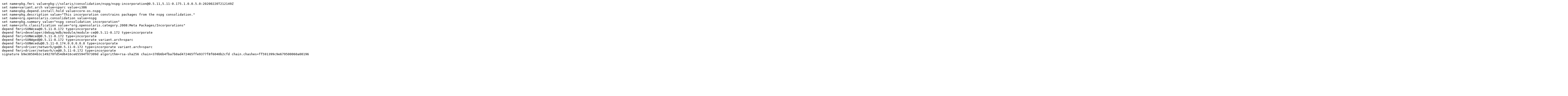

--- FILE ---
content_type: text/plain;charset=utf-8
request_url: http://pkg.oracle.com/solaris/release/manifest/0/consolidation%2Fnspg%2Fnspg-incorporation@0.5.11%2C5.11-0.175.1.0.0.5.0%3A20200220T212149Z
body_size: 1787
content:
set name=pkg.fmri value=pkg://solaris/consolidation/nspg/nspg-incorporation@0.5.11,5.11-0.175.1.0.0.5.0:20200220T212149Z
set name=variant.arch value=sparc value=i386
set name=pkg.depend.install-hold value=core-os.nspg
set name=pkg.description value="This incorporation constrains packages from the nspg consolidation."
set name=org.opensolaris.consolidation value=nspg
set name=pkg.summary value="nspg consolidation incorporation"
set name=info.classification value="org.opensolaris.category.2008:Meta Packages/Incorporations"
depend fmri=SUNWcea@0.5.11-0.172 type=incorporate
depend fmri=developer/debug/mdb/module/module-ce@0.5.11-0.172 type=incorporate
depend fmri=SUNWced@0.5.11-0.172 type=incorporate
depend fmri=SUNWged@0.5.11-0.172 type=incorporate variant.arch=sparc
depend fmri=SUNWcedu@0.5.11-0.174.0.0.0.0.0 type=incorporate
depend fmri=driver/network/ge@0.5.11-0.172 type=incorporate variant.arch=sparc
depend fmri=driver/network/ce@0.5.11-0.172 type=incorporate
signature b9e38504b3c149270fd54d6416ce65594f97309d algorithm=rsa-sha256 chain=370b6b4fba7b0ad472465ffe9377f8f6040b2cfd chain.chashes=ff591399c9e679500060a00196932e292872eeb1 chain.csizes=984 chain.sizes=1269 chash=774089cf732c83322727e12d298e2ca91837a709 pkg.csize=987 pkg.size=1314 value=[base64] version=0
